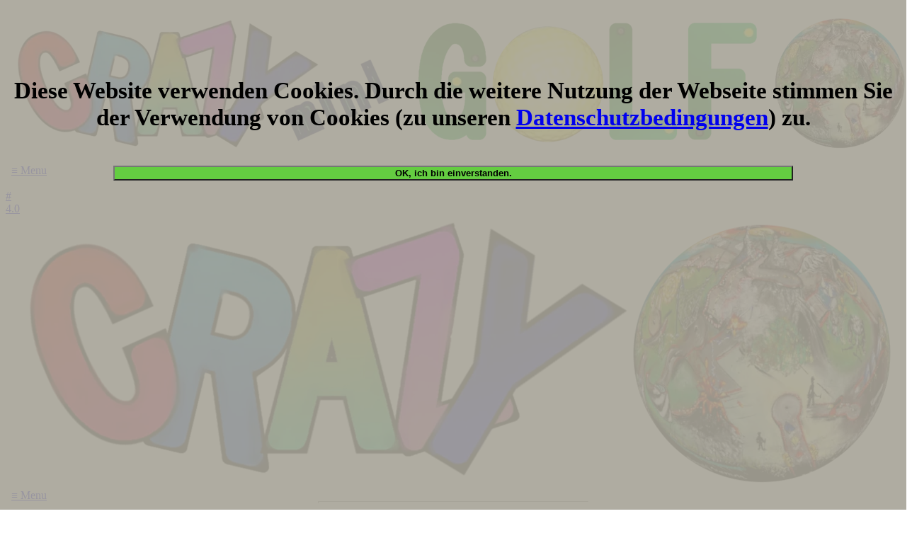

--- FILE ---
content_type: text/html; charset=UTF-8
request_url: https://www.crazy-minigolf.de/Hamburg-Neustadt/miniGOLF-Hammerpark.html
body_size: 7894
content:
<!DOCTYPE html>
<html xmlns="http://www.w3.org/1999/xhtml" lang="de">
<head>
<base href="https://www.CRAZY-miniGOLF.de/" />

<meta name=viewport content="width=device-width, initial-scale=1" />
<meta http-equiv="Content-Type" content="text/html; charset=utf-8" />

<meta name="google-site-verification"
	content="cEoahQrXDWBd0QfiE4sFDIaf3ujhSiSfh_2sfdnAAco" />
<meta name="google-site-verification"
	content="yc2_7w2zgGeyxINsL_X3W0ecnvTKtxDrN2F6hLx4HRc" />
<meta name="p:domain_verify" content="29e7e4337e0c414137b492ca2224c193" />
<meta name="msvalidate.01" content="CD1E4734DD67213C254FA61F41EA20E1" />

<link rel="STYLESHEET" type="text/css" href="/__css/webfonts03.css" media="print" onload="this.media='all'" />
<link rel="STYLESHEET" type="text/css" href="/__css/crazy_minigolf_hamburg_normal.12.css" />
<link rel="STYLESHEET" type="text/css" href="/__css/print.css" media="print" />

<link rel="icon" href="/pub/icon_512.png" type="image/x-icon" />
<link rel="shortcut icon" href="/pub/icon_512.png" />
<link rel="apple-touch-icon" href="/pub/icon_128.png" />
<link rel="apple-touch-icon-precomposed" sizes="180x180" href="/pub/icon_180.png">
<link rel="manifest" href="/manifest.webmanifest" />

<meta name="geo.region" content="DE-HH" />
<meta name="geo.placename" content="Hamburg" />
<meta name="geo.position" content="53.559127;10.059823" />
<meta name="ICBM" content="53.559127, 10.059823" />

<meta http-equiv="Content-Script-Type" content="text/javascript" />
<meta http-equiv="Pragma" content="no-cache" />
<meta http-equiv="expires" content="0" />
<meta name="robots" content="index, follow, max-image-preview:large, max-snippet:-1, max-video-preview:-1" />
<meta name="revisit" content="7 days" />
<meta name="rating" content="General" />

<meta name="date" content="2025-12-21-T23:23:21" />
<meta name="copyright" content="Patrick Schreck" />

<meta name="twitter:site" content="@CRAZYminiGOLF" />
<meta name="twitter:domain" content="CRAZY miniGOLF Hamburg Hamm | @CRAZYminiGOLF | Hammer Park seit 1959" />
<meta name="twitter:title" content="CRAZY miniGOLF Hamburg Hamm, seit 1959" />
<meta name="twitter:description" content="Der Outdoor-Minigolf-Platz in Hamburg Hamm (Hammer Park), ein historisches Unikat!" />
<meta name="twitter:image:url" content="https://www.CRAZY-miniGOLF.de/pub/crazy_minigolf_hamburg_social.png" />
<meta name="twitter:image:width" content="1200" />
<meta name="twitter:image:height" content="630" />
<meta name="twitter:creator" content="@CRAZYminiGOLF" />
<meta name="twitter:card" content="summary" />

<meta property="og:url" content="https://www.crazy-minigolf.de/Hamburg-Neustadt/miniGOLF-Hammerpark.html" />
<meta property="og:type" content="artikel" />
<meta property="og:title" content="CRAZY miniGOLF Hamburg Hamm" />
<meta property="og:site_name" content="CRAZY miniGOLF Hamburg Hamm" />
<meta property="og:description" content="Der Outdoor-Minigolf-Platz in Hamburg Hamm, ein historisches Unikat im Hammer Park!" />
<meta property="og:image" content="https://www.CRAZY-miniGOLF.de/pub/crazy_minigolf_hamburg_social.png" />
<meta property="og:image:width" content="1200" />
<meta property="og:image:height" content="630" />
<meta property="og:image:type" content="image/png" />
<meta property="og:video" content="https://www.CRAZY-miniGOLF.de/pub/crazy_minigolf_hamburg_social.webm" />
<meta property="og:video:width" content="1280" />
<meta property="og:video:height" content="720" />

<link rel="canonical" href="https://www.CRAZY-miniGOLF.de" /><title>CRAZY miniGOLF - Hamburg Hamm (Hammer-Park)</title>
<meta
	name="description"
	content="CRAZY miniGOLF - Die einmalige bunte outdoor miniGOLF-Location in Hamburg Hamm (Hammer-Park) f&uuml;r Gruppen, Kinder und Erwachsene, ein Spa&szlig; f&uuml;r Alle" />
<meta
	name="keywords" lang="de"
	content="MINIGOLF,HAMBURG,CRAZY,HAMMER-PARK,HAMM,CRAZY-MINIGOLF,MINIGOLFPLATZ,MINIGOLF-PLATZ,HAMMERPARK,HAMBURG-HAMM,SCHLESWIG-HOLSTEIN,NIEDERSACHSEN,NRW,HH,SH,FREIZEIT,ERHOLUNG" />

<link rel="canonical" href="https://www.CRAZY-miniGOLF.de"><!-- script src="/script/minigolf_hamburg_scripts_zip.js" type="text/javascript"></script -->
<script src="/script/minigolf_hamburg_scripts2.js" type="text/javascript"></script>

<script type="text/javascript">
	window.onscroll = function() {scrollHeader()};
	window.onload = function() {scrollHeader()};
</script>
<script type="application/ld+json">
{
	"@context":"https://schema.org",
	"@graph":[
		{
			"@type": "WebSite",
			"@id":"https://www.CRAZY-miniGOLF.de/#website",
			"url": "https://www.CRAZY-miniGOLF.de",
			"name": "CRAZY miniGOLF Hamburg - Hammer Park",
			"author": {
				"@type": "Person",
				"name": "CRAZY miniGOLF Hamburg - Inh. P.Schreck",
				"url": "https://www.CRAZY-miniGOLF.de/minigolf-kontakt.html"
			},
			"description": "Alles Rund um das Thema miniGOLF in Hamburg Horn...",
			"inLanguage":"de-DE",
			"publisher": "CRAZY miniGOLF Hamburg - Inh. P.Schreck"
		}
		,
		{
			"@type": "WebPage",
			"@id":"https://www.CRAZY-miniGOLF.de/#webpage",
			"url": "https://www.CRAZY-miniGOLF.de",
			"name": "CRAZY miniGOLF Hamburg - Hammer Park",
			"author": {
				"@type": "Person",
				"name": "CRAZY miniGOLF Hamburg - Inh. P.Schreck",
				"url": "https://www.CRAZY-miniGOLF.de/minigolf-kontakt.html"
			},
			"about":{"@id":"https://www.CRAZY-miniGOLF.de/minigolf-kontakt.html"},
			"isPartOf":{"@id":"https://www.CRAZY-miniGOLF.de/#website"},
			"datePublished":"2023-02-09T12:45:00+01:00",
			"dateModified": "2025-04-29T12:45:00+01:00",
			"inLanguage":"de-DE",
			"publisher": "CRAZY miniGOLF Hamburg - Inh. P.Schreck"
		}
		,
		{
			"@type":["EntertainmentBusiness","Organization"],
			"name" : "CRAZY miniGOLF Hamburg - Hammer Park",
			"url" : "https://www.CRAZY-miniGOLF.de",
			"openingHours":["Tu, We, Th, Fr 14:00-19:00","Sa, Su 12:00-19:00"],
			"priceRange": "4.00€ - 5.00€",
			"image":[
				"https://www.CRAZY-miniGOLF.de/pub/WEB_HEADER.png",
				"https://www.CRAZY-miniGOLF.de/pub/WEB_HEADER_Q.png"
			],
			"sameAs" : [
				"http://www.CRAZY-miniGOLF.de",
				"http://www.crazy-minigolf.com",
				"http://www.minigolf-hammerpark.de",
				"https://www.crazy-minigolf.com",
				"https://www.minigolf-hammerpark.de",
				"https://twitter.com/CRAZYminiGOLF",
				"https://www.facebook.com/CRAZYminiGOLFhamburg",
				"https://de.foursquare.com/v/minigolf-hammer-park/4c30b31da0ced13a7a7f126e", 
				"https://www.instagram.com/crazyminigolf/?hl=de",
				"https://www.youtube.com/channel/UCcRmagMeT928wtwE3-zSsOg",
				"https://www.minigolf-masters.org/minigolf-platz-location-details.html?q=MTAwMDAwMDAyOTM1",
				"https://hammaseite.wordpress.com/sport-freizeit/freizeitspas/minigolf-hammer-park"
			],
			"address": {
				"@type": "PostalAddress",
				"streetAddress": "Caspar-Voght-Stra&szlig;e 35c",
				"addressRegion": "Hamburg",
				"postalCode": "20535",
				"addressCountry": "DE"
			},
			"author": {
				"@type": "Person",
				"name": "CRAZY miniGOLF Hamburg - Inh. P.Schreck",
				"url": "https://www.CRAZY-miniGOLF.de/minigolf-kontakt.html"
			}
		}
	]
}
</script>
<!-- Clarity tracking code for https://www.CRAZY-miniGOLF.de -->
<script type="text/javascript">
    (function(c,l,a,r,i,t,y){
        c[a]=c[a]||function(){(c[a].q=c[a].q||[]).push(arguments)};
        t=l.createElement(r);t.async=1;t.src="https://www.clarity.ms/tag/"+i;
        y=l.getElementsByTagName(r)[0];y.parentNode.insertBefore(t,y);
    })(window, document, "clarity", "script", "lmrfbcyifk");
</script>
</head>

<body id="MGPSTART">

	<div id="contentHeader" role="banner">
		<header>
		<img height="100%" width="auto" alt="CRAZY miniGOLF Hamburg - Hammer Park in Hamburg Hamm"
			title="CRAZY miniGOLF Hammer-Park - Hamburg" src="/pub/WEB_HEADER2.webp"
			id="bannerImage" onclick="document.location.href='https://www.CRAZY-miniGOLF.de'">
		<div id="minigolf-hamburg-menu-NAVI" class="minigolf-hamburg-menu">
			&nbsp; <a href="/Hamburg-Neustadt/miniGOLF-Hammerpark.html#MGPNAVI" class="CrazyMGLink" title="Hamburger-Menü">&equiv; Menu</a> 
		</div>
		&nbsp;
		<div id="minigolf-hamburg-menu-OPEN" class="minigolf-hamburg-menu">
			<a href="/Hamburg-Neustadt/miniGOLF-Hammerpark.html#MGPOPEN" class="CrazyMGLink" title="&Ouml;ffnungszeiten, CRAZY miniGOLF Hamburg">&#x23;</a> 
		</div>
		<div id="minigolf-hamburg-menu" class="minigolf-hamburg-menu">
			<a href="https://www.CRAZY-miniGOLF.de/minigolf-APP.html#MGPINTRO" class="CrazyMGLink" title="Minigolf-APP (Punktekarte/Scorecard)">4.0</a> 
		</div>
		</header>
	</div>
	<div id="contentHeaderSlim" role="banner">
		<img alt="CRAZY miniGOLF Hamburg - Hammer Park in Hamburg Hamm"
			title="CRAZY miniGOLF Hammer-Park - Hamburg" src="/pub/WEB_HEADER_SLIM.webp"
			id="bannerImageSlim" onclick="document.location.href='https://www.CRAZY-miniGOLF.de'">
		<div id="minigolf-hamburg-menu-smal" class="minigolf-hamburg-menu">
			&nbsp; <a href="/Hamburg-Neustadt/miniGOLF-Hammerpark.html#MGPNAVI" class="CrazyMGLink" title="Hamburger-Menü">&equiv; Menu</a> 
		</div>
	</div>

		<div class="contentMGP" style="
		padding-top: 0px;
		margin-top: -9px; 
		width: 100%; 
		height: calc(100vh - 160px); 
		object-fit: fill; 
		position: releativ; 
		z-index: 2; 
		text-align: center;
		background: url('https://www.CRAZY-miniGOLF.de/__images/bg_hh/minigolf_hamburg_crazy_bg.webp');
		background-size: cover;
		" >
		<div text-align="center" align="center" style="backdrop-filter: blur(25px) grayscale(0.95) opacity(0.9);">
			<div class="NEW_Minigolf_Hamburg_Open" title="Crazy-Minigolf-Hamburg; Ab 12.04.2025 wieder geöffnet" style="min-height: 180px; height: 165px;" ID="NEW_Minigolf_Hamburg_Open">
			<hr style="height: 1px; width: 30%;">
			Seit 12.04.2025<br />geöffnet!
			</div>
			<img loading="lazy" id="teaser" height="100%" width="56%" alt="Eine Minigolfbahn die mit einer Kobra-Schlange bemalt wurde und deren Hindernisse kaum durch die Bemahlung zu erkennen sind. Das Minigolfloch liegt direkt im Mund der Schlange." title="Crazy-Minigolf-Hamburg; Minigolfbahn die mit einer Kobra-Schlange bemalt wurde" src="https://www.CRAZY-miniGOLF.de/__images/bg_hh/minigolf_hamburg_crazy_ani2.webp" style="width: auto; height: calc(100vh - 160px);">
		</div>
	</div>
		<div class="contentMGP" id="MGPINTRO">
				<div class="waiting" id="waitingADVContent" >
		</div>
	</div>
		<div class="contentMGP" id="MGPSHORTHIST" >
		<section>
			<header><h3>Nordtour: Den Norden erleben - 16.09.2023</h3></header>
			<div class="contentMGPBody">
				Die <b>NDR Nordtour</b> zu Gast auf dem CrAzY-Minigolf Hamburg Hamm.<br />
				<br />
				Wir hatten das Glück und Vergnügen die NDR Nordtour bei uns am 02.09.
				bei Ihren Filmarbeiten "Den Norden erleben" zu unterstützen, Interviews 
				zu geben und am Ende ist ein wirklich schöne Reportage dabei heraus gekommen.
				<hr>
				Als erstes aber möchten wir uns ganz herzlich bei dem gesamten NDR-Team bedanken!<br />
				Es sind wirklich schöne Aufnahmen geworden, ein toller Zusammenschnitt 
				und eine wirklich nette Berichterstattung. D*A*N*K*E.
				<hr>
				Wir müssen gestehen das wir wirklich aufgeregt waren, als das Dreh-Team dann vor Ort war und mit den Aufnahmen startete...
				Natürlich gab es dann auch so die typischen Pannen und Probleme und im Interview hatten wir auch nicht immer die "perfekten" Antworten...<br />
				Aber seht euch das Video am besten selber an:
				<br />
				<a class="CrazyMGLinkFR" target="_blank" href="https://www.ndr.de/fernsehen/sendungen/nordtour/Crazy-Minigolf-im-Hammer-Park,nordtour18460.html" title="CRAZY miniGOLF Hamburg @ardmediathek">&rArr; Nordtour @NDR-Mediathek &lArr;</a>
				<br />
			</div>
		</section>
	</div>
			<div class="contentMGP" id="MGPAPPSTATUS" name="MGPAPPSTATUS">
			<section>
			<header><h2>MGP Masters - Status</h2></header>
			<div id="MGPStatusContainer" class="contentMGPBody">
				<div class="waiting" id="waitingStatusMGP"><img loading="lazy" src="/__images/crazy_wait.webp" alt="MGP-Daten werden geladen..." title="MGP-Masters-Daten werden geladen..."></div>
				<noscript>Der aktuelle MGP-Status kann nur durch JavaScript geladen werden. Unter <a class="CrazyMGLink" href="https://www.minigolf-masters.org/location-details.html?q=MTAwMDAwMDAyOTM1" target="_blank" title="MGP-Masters für CRAZY miniGOLF">MGP-Masters</a> findest du einen Teil des Status.
				Hier findest Du Informationen zu: Bahnenrekord, Bahnrekord, Spielzeit, Spielart, Spielempfehlung, Punkte, Durchschnittswerte, Bilder, Statistiken, uvm.
				</noscript>
			</div>
			</section>
		</div>
			<div class="contentMGP" id="MGPSHORTHIST" >
		<section>
			<header><h3>Miniaturgolf &nbsp;&nbsp;1959 - 2025</h3></header>
			<div class="contentMGPBody">
				<img loading="lazy" decoding="async" class="leftIamge" src="/__images/content_small/geschichte_S.webp" alt="Eine alte Spielkarte von 1959 - Minigolf Hamburg Hamm" title="Alte Spielkarte von 1959 - Minigolf Hamburg Hamm">
				Die Mini(atur)golf-Bahnen im Hammer Park geh&ouml;ren zu den ersten drei
				Minigolfpl&auml;tzen die in Norddeutschland gebaut wurden! 
				<hr>
				
				<br />
				<img loading="lazy" decoding="async" class="leftIamge" width="110" height="165" style="float: right;" src="/__images/crazy_minigolf_65_jahre_small.webp" alt="Zu Ostern 2024 wurde der Minigolfplatz Hamburg Hamm 65 Jahre!" title="65 Jahre - Minigolf Hamburg Hamm">
				Aktuell ist es die &auml;lteste existierende <i>Miniaturgolf-Anlage</i>
				(Abteilung 2) in Deutschland. Auch wenn sich die Fachleute &uuml;ber die
				Zuordnung der ehemaligen Model-Minaturgolf Bahn nicht 100% einig sind. 
				<hr>				
				Eines steht jedoch fest, dieser Minigolfplatz hat eine sehr lange Traditionen 
				und war sowie ist ein wichtiger Ausgangspunkt, der Trends gesetzt hat!
				<hr>
				Das 2019 neue Farb- und Design- Konzept ist in einer Kooperation
				zwischen dem Hamburger K&uuml;nstler Johannes H&ouml;nig und dem CRAZY
				miniGOLF entstanden, es soll den Minigolf-Platz seine Vorbildfunktion und Zukunft
				wieder sichern.
				<hr>
				<br />
				<br />
				<a class="CrazyMGLinkFR"  href="https://www.CRAZY-miniGOLF.de/miniGOLF-hamburg-geschichte.html#MGPINTRO" title="Minigolf Hamburg; Historie/Geschichte">&rArr; Hammer-Geschichte &lArr;</a>
				<br />
			</div>
		</section>
	</div>
		<div class="contentMGP" id="MGPOPEN" name="MGPOPEN">
		<section>
		<header><h2>miniGOLF &Ouml;ffnungszeiten</h2></header>
		<div id="openContainer" class="contentMGPBody">
			<div class="waiting" id="waitingOpen"><img loading="lazy" src="/__images/crazy_wait.webp" alt="Daten werden geladen..." title="Öffnungszeiten werden geladen..."></div>
			<br />
			Unsere &Ouml;ffnungszeiten werden regelm&auml;&szlig;ig von uns aktualisiert, damit unsere Kunden jeder Zeit den Status kennen.
			<div id="NOScriptOpen"><br />Die <b>&Ouml;ffnungszeiten</b> k&ouml;nnen nur durch JavaScript geladen werden.<br /> Unter google (maps) findest du unsere <b>unverbindlichen</b> &Ouml;ffnungszeiten<br /> <br /> </div>
			<script type="text/javascript">
				try {
					document.getElementById('NOScriptOpen').style.display = 'none';
				} catch (e) {
				}
			</script>
		</div>
		<noscript>Die &Ouml;ffnungszeiten k&ouml;nnen nur durch JavaScript geladen werden. Unter google (maps) findest du <b>unverbindliche</b> &Ouml;ffnungszeiten</noscript>
		</section>
	</div>
			<div class="contentMGP"  id="MGPSHORTHIST" >
		<h3>miniGOLF Pistenplan - 2025</h3>
		<div class="contentMGPBody">
			<img loading="lazy" decoding="async" class="leftIamge" src="/__images/content_small/pistenplan_S.webp" srcset="/__images/content_small/pistenplan_S.webp 300w,/__images/content_small/pistenplan_L.webp 800w" alt="Minigolf-Pistenplan-Bild zeigt eine &Uuml;bersicht aller Bahnen" title="Minigolf-Pistenplan-Bild">
			Der Pistenplan zu den einzelnen Minigolf-Bahnen im Hammer Park geh&ouml;rt zum Grundwerkzeug eines jeden ambitionierten Minigolfer! 
			<hr>
			Auf unseren Pistenplan findest Du alle Details zu jeder unserer 18 Minigolfbahnen; Inklusive wertvolle Tipps zum Spielen. 
			Mit den Spielempfehlungen für Freizeitspieler, kannst du dich schnell weiter entwickeln.
			<hr>
			Neben einer Spielempfehlung findest du noch weitere wichtige Informationen wie Ball-Empfehlung, Schlagst&auml;rke, Bahnrekord und vieles mehr.
			<hr>
			Unser Pistenplan ist nicht nur f&uuml;r Club- und Profi- Minigolfer:innen gedacht, sondern soll ein Mehrwert f&uuml;r Freizeitspieler sein. 
			<br />
			<br />
			<a class="CrazyMGLinkFR"  href="https://www.CRAZY-miniGOLF.de/minigolf-bahnen.html#MGPINTRO" title="MGP Bahnen-Details (Pistenplan)" >&rArr; Pistenplan &lArr;</a>
			<br />
		</div>
	</div>
		<div class="contentMGP" >
		<h3 itemprop="name headline" >miniGOLF-Maps</h3>
		<div class="contentMGPBody" align="center">
			<iframe  class="iframeMGP" width="92%" height="350" frameborder="0" scrolling="no" marginheight="0" marginwidth="0"  title="miniGOLF on maps" id="mapsMGP" src="/pub/WEB_HEADER_SLIM.webp"
				allowfullscreen></iframe>
			<br/>
			<small><a href="https://www.openstreetmap.org/#map=17/53.55888/10.05799" title="Crazy Minigolf Hamburg on OpenStreetMap" target="_blank">Direkt auf OpenStreetMap</a></small>
			&nbsp;&nbsp;&nbsp;<a title="start reload..." href="javascript: reloadJS();">&#x21bb; Reset</a>
			<br/>
			<br/>
				Direkt an der Nord-Ost Einfahrt zum Hammer-Park (Caspar-Voght-Straße 35c, 20535 Hamburg) ist der Crazy-Minigolf zu finden. 
				Der Hammer Park ist ein unter Denkmalschutz stehender &ouml;ffentlicher Park in Hamburg Hamm, entstanden zwischen 1914 bis 1920 und
				verf&uuml;gt &uuml;ber ein stolzen Bestand an alten B&auml;umen.
				Das Teilst&uuml;ck der Caspar-Voght-Stra&szlig;e, dass in den Park f&uuml;hrt, ist die Caspar-Voght-Straße 35c (direkt unterhalb des Fahrenkamp).
			<br />
			<br />
			<a class="CrazyMGLinkFR"  href="https://www.CRAZY-miniGOLF.de/minigolf-anfahrt.html#MGPINTRO" title="Anfahrt Minigolf Hamburg" >&rArr; Wegbeschreibung &lArr;</a>
			<br />
		</div>
	</div>
			<div class="contentMGP"  id="MGP_VIDEO" >
		<h3>miniGOLF - Clip</h3>
		<div class="contentMGPBody" align="center">
			<video loading="lazy" controls="" muted="" playsinline="" autoplay="" loop="" preload="none" poster="/pub/crazy_minigolf_hamburg_social.webp" class="minigolf_media_video" itemtype="https://schema.org/VideoObject"> 
				<source loading="lazy" src="/__video/Short_Clip_Minigolf_Hamburg_Hamm.webm" type="video/webm">
				<meta itemprop="name" content="Video-Clip - CRAZY miniGOLF Hamburg Hamm">
				<meta itemprop="description" content="Auf diesem Video-Clip ist zu sehen, wie auf vier Bunt bemallt Minigolfbahnen, ein Minigolfspiele den Ball in das Loch spielt.">
				<meta itemprop="duration" content="PT0M33S">
				<meta itemprop="thumbnail" content="/pub/crazy_minigolf_hamburg_social.png">
				<meta itemprop="thumbnailUrl" content="/pub/crazy_minigolf_hamburg_social.png">
			</video>
			<br />
			<br />
			Nutze unsere Videos, Filme und Clips zum Minigolfplatz Hamburg Hamm. In vielen kleinen Clips zeigen wir einige Impressionen sowie zu den verschiedenen Bahnen wie sie gespielt werden k&ouml;nnen.
			<br />
			<br />
			<a class="CrazyMGLinkFR" href="https://www.CRAZY-miniGOLF.de/minigolf-filme-hamburg.html#MGPINTRO" title="YouTube-Minigolf-Videoclips" >&rArr; YouTube-Minigolf-Videoclips &lArr;</a>
			<br />
		</div>
	</div>
			<div class="contentMGP" id="MGPNAVI" role="navigation">
		<nav>
			<h4 id="SiteImpress" name="SiteImpress">Men&uuml; / Seiten-&Uuml;bersicht</h4>
			<div class="contentMGPBody" >
				<ul>
					<li class="MGPLI"><a href="https://www.CRAZY-miniGOLF.de/minigolf-faq-mg.html#MGPINTRO" title="FAQ">&rArr; FAQ Minigolf &lArr;</a></li>
					<li class="MGPLI"><a href="https://www.CRAZY-miniGOLF.de/minigolf-regel.html#MGPINTRO" title="Minigolf-Regeln" rel="nofollow">&rArr; Minigolf-Regeln &lArr;</a></li>
					<li class="MGPLI"><a href="https://www.CRAZY-miniGOLF.de/minigolf-sponsoring.html#MGPINTRO" title="Sponsoring">&rArr; Sponsoring &lArr;</a></li>
					<li class="MGPLI"><a href="https://www.CRAZY-miniGOLF.de/minigolf-bahnen.html#MGPINTRO" title="Bahnen-Details">&rArr; Bahnen-Details &lArr;</a></li>
					<li class="MGPLI"><a href="https://www.CRAZY-miniGOLF.de/miniGOLF-schulen-hamburg.html#MGPINTRO" title="Minigolf f. Schulen in und um Hamburg">&rArr; Minigolf f&uuml;r Schulen &lArr;</a></li>
					<li class="MGPLI"><a href="https://www.CRAZY-miniGOLF.de/minigolf-APP.html#MGPINTRO" title="Minigolf APP 2019">&rArr; Minigolf 4.0 &lArr;</a></li>
					<li class="MGPLI"><a href="https://www.CRAZY-miniGOLF.de/minigolf-anfahrt.html#MGPINTRO" title="Anfahrt Hammer-Park">&rArr; Anfahrt zum Minigolfplatz &lArr;</a></li>
					<li class="MGPLI"><a href="https://www.CRAZY-miniGOLF.de/minigolf-bilder.html#MGPINTRO" title="Minigolf Bilder">&rArr; Bilder & Eindr&uuml;cke &lArr;</a></li>
					<li class="MGPLI"><a href="https://www.CRAZY-miniGOLF.de/minigolf-filme-hamburg.html#MGPINTRO" title="Minigolf Filme/Videos">&rArr; Videos (YouTube) &lArr;</a></li>
					<li class="MGPLI"><a href="https://www.CRAZY-miniGOLF.de/minigolf-geschichte-hamburg.html#MGPINTRO" title="Minigolf Historie/Geschichte">&rArr; Minigolf-Historie &lArr;</a></li>
					<li class="MGPLI"><a href="#MGPAPPSTATUS"							title="Minigolfplatz-Masters-Status">&rArr; MGP-Status &lArr;</a></li>
					<li class="MGPLI"><a href="#MGPOPEN" 								title="Minigolf &Ouml;ffnungszeiten">&rArr; &Ouml;ffnungszeiten &lArr;</a></li>
					<li class="MGPLI"><a href="https://www.CRAZY-miniGOLF.de/minigolf-nachhaltigkeit.html#MGPINTRO" title="Nachhaltigkeit">&rArr; Nachhaltigkeit &lArr;</a></li>
					<li class="MGPLI"><a href="https://www.CRAZY-miniGOLF.de/minigolf-eintrittspreise-hamburg.html#MGPINTRO" title="Minigolf-Preise, Eis-Preise, Kaffee-Preise, Snacks">&rArr; Minigolf-Preise &lArr;</a></li>
					<li class="MGPLI"><a href="https://www.CRAZY-miniGOLF.de/impressum.html#MGPINTRO" title="Impressum" rel="nofollow">&rArr; Impressum &lArr;</a></li>
					<li class="MGPLI"><a href="https://www.CRAZY-miniGOLF.de/minigolf-kontakt.html#MGPINTRO" title="Kontakt Minigolfplatz Hammer-Park" rel="nofollow">&rArr; Kontakt &lArr;</a></li>
				</ul>
			</div>				
			<h5>(Mit-)Teilen / Share:</h5>
			<div class="contentMGPBody" >
				<ul>
					<li class="MGPLI"><a class="fb-xfbml-parse-ignore" target="sozial" href="https://www.facebook.com/sharer/sharer.php?u=https://www.crazy-minigolf.de/Hamburg-Neustadt/miniGOLF-Hammerpark.html" title="Share on Facebook by minigolfplatz">Facebook</a> </li>
					
					<li class="MGPLI"><a class="fb-xfbml-parse-ignore" target="sozial" href="https://twitter.com/intent/tweet?url=https://www.crazy-minigolf.de/Hamburg-Neustadt/miniGOLF-Hammerpark.html" title="Share on Twitter by minigolfplatz">Twitter</a> </li>
					
					<li class="MGPLI"><a class="fb-xfbml-parse-ignore" target="sozial" href="https://www.linkedin.com/shareArticle?mini=true&url=https://www.crazy-minigolf.de/Hamburg-Neustadt/miniGOLF-Hammerpark.html" title="Share on LinkedIn by minigolfplatz">LinkedIn </a> </li>
					
					<li class="MGPLI"><a class="fb-xfbml-parse-ignore" target="sozial" href="https://www.xing.com/spi/shares/new?url=https://www.crazy-minigolf.de/Hamburg-Neustadt/miniGOLF-Hammerpark.html" title="Share on XING by minigolfplatz">XING</a> </li>
				</ul>
			</div>
		</nav>
	</div>

	<br />
	<div id="WebSiteLoad" style="visibility: hidden;">2025-12-23 13:23:42</div>
	<br />
		<div id="contentFooter">
		<footer>
			<div id="minigolfHamburgMasters" >
				<a class="SozialLink" title="MGP-Masters-Status"  href="/Hamburg-Neustadt/miniGOLF-Hammerpark.html#MGPAPPSTATUS" ><img src="/__images/social/mgp_masters_2025.webp" class="SocialIconBig" alt="MGP-Masters-Status Hamburg Hamm" title="MGP-Masters-Status Hamburg Hamm"></a>
				<a class="SozialLink" title="&Ouml;ffnungszeiten" href="/Hamburg-Neustadt/miniGOLF-Hammerpark.html#MGPOPEN" ><img src="/__images/social/minigolf_open.png" class="SocialIconBig" alt="Minigolf &Ouml;ffnungszeiten" title="Minigolf &Ouml;ffnungszeiten"></a> 
			</div>
			<div id="minigolfHamburgSozial"> 
				<a class="SozialLink" title="Crazy Minigolf Hamburg on pinterest"	target="sozial" href="https://www.pinterest.de/CRAZYminiGOLFhamburg" ><img loading="lazy" src="/__images/social/pinterest.png" class="SocialIcon" alt="Crazy Minigolf Hamburg on pinterest" title="Crazy Minigolf Hamburg on pinterest"></a>
				<a class="SozialLink" title="Crazy Minigolf Hamburg on instagram"	target="sozial" href="https://www.instagram.com/crazyminigolf" ><img loading="lazy" src="/__images/social/instagram.png" class="SocialIcon" alt="Crazy Minigolf Hamburg on instagram" title="Crazy Minigolf Hamburg on instagram"></a>
				<a class="SozialLink" title="Crazy Minigolf Hamburg on twitter"		target="sozial" href="https://twitter.com/CRAZYminiGOLF" ><img loading="lazy" src="/__images/social/twitter.png" class="SocialIcon" alt="Crazy Minigolf Hamburg on twitter" title="Crazy Minigolf Hamburg on twitter"></a>
				<a class="SozialLink" title="Crazy Minigolf Hamburg on facebook"	target="sozial" href="https://www.facebook.com/CRAZYminiGOLFhamburg" ><img loading="lazy" src="/__images/social/facebook.png" class="SocialIcon" alt="Crazy Minigolf Hamburg on facebook" title="Crazy Minigolf Hamburg on facebook"></a> 
				<a class="SozialLink" title="Crazy Minigolf Hamburg on youtube"		target="sozial" href="https://www.youtube.com/channel/UCcRmagMeT928wtwE3-zSsOg" ><img src="/__images/social/youtube.png" class="SocialIcon" alt="Crazy Minigolf Hamburg on youtube" title="Crazy Minigolf Hamburg on youtube"></a> 
				<a class="SozialLink" title="Crazy Minigolf Hamburg on tumblr"		target="sozial" href="https://www.tumblr.com/crazyminigolf" ><img loading="lazy" src="/__images/social/tumblr.png" class="SocialIcon" alt="Crazy Minigolf Hamburg on tumblr" title="Crazy Minigolf Hamburg on tumblr"></a>
				<a class="SozialLink" title="Crazy Minigolf Hamburg on tiktok"		target="sozial" href="https://www.tiktok.com/@crazyminigolf" ><img loading="lazy" src="/__images/social/tiktok.png" class="SocialIcon" alt="Crazy Minigolf Hamburg on tiktok" title="Crazy Minigolf Hamburg on tiktok"></a>
			</div>
		</footer>
	</div>

	<script type="text/javascript">
		// teaser
		setTimeout("document.getElementById('teaser').src='https://www.CRAZY-miniGOLF.de/__images/bg_hh/minigolf_hamburg_crazy.webp';",4500);
				setTimeout("load01()",0100);
				setTimeout("load04()",0050);
		setTimeout("load02()",0150);
		//
		</script>
		<script src="/script/dsgvo.js" type="text/javascript"></script>
		
	
	<!--googleoff: index-->
	<div 
	  id="dsgvo-cookie-popup" 
	  style="
		visibility: visible;
		display: block;
		position: absolute;
		width: 100%;
		height: 100%;
		min-height: 100%;
		z-index: 1;
		left: 0px;
		top: 0px;
		background-color: rgba(168, 164, 152, 0.91);
		font-size: 25pt;
		text-align: center;
		"
	>
		<p style="font-weight: bolder;">
			<br />
			<br />
			Diese Website verwenden Cookies. Durch die weitere Nutzung der
			Webseite stimmen Sie der Verwendung von Cookies (zu unseren 
			<a target="_blank" href="https://dsgvo.crazy-minigolf.de/dsgvo.php" title="Datenschutzbedingungen">Datenschutzbedingungen</a>) zu.
			<br />
		</p>
		<button onclick='cookieDSGVOReady()' class="dsgvo-cookie-button" style="width: 75%; font-weight: bold; background-color: rgba(60, 223, 14, 0.65);">OK, ich bin einverstanden.</button>
	</div>
	<script type="text/javascript">
		function disableScroll() {
			scrollTop = window.pageYOffset || document.documentElement.scrollTop;
			scrollLeft = window.pageXOffset || document.documentElement.scrollLeft,
			window.onscroll = function() {
				window.scrollTo(scrollLeft, scrollTop);
			};
		}
		disableScroll();
	</script>
	<!--googleon: index-->

</body>
</html>


--- FILE ---
content_type: text/javascript; charset=UTF-8
request_url: https://www.crazy-minigolf.de/script/minigolf_hamburg_scripts2.js
body_size: 13867
content:
//
//
//
document.querySelectorAll('a[href^="#"]').forEach(anchor => {
    anchor.addEventListener('click', function (e) {
        e.preventDefault();
        document.querySelector(this.getAttribute('href')).scrollIntoView({
            behavior: 'smooth'
        });
    });
});
//
//
//
function smoothHeader(activateSlim, alphaStatus) {
	if (activateSlim) {
		//console.log("SLIM:"+alphaStatus);
		document.getElementById("contentHeader").style.visibility = "hidden";
		document.getElementById("contentHeader").style.display = "none";
		document.getElementById("contentHeader").style.opacity = "0.0";
		//
		document.getElementById('bannerImageSlim').style.paddingLeft = "0px";
		document.getElementById("contentHeaderSlim").style.visibility = "visible";
		document.getElementById("contentHeaderSlim").style.display = "inline-block";
		if (alphaStatus < 1.0) {
			alphaStatus += 0.05;
			document.getElementById('contentHeaderSlim').style.opacity = "" + alphaStatus;
			document.getElementById('bannerImageSlim').style.opacity = "" + alphaStatus;
			window.setTimeout("window.smoothHeader(true, " + alphaStatus + ");", 80);
		}
	} else {
		//console.log("FULL:"+alphaStatus);
		if (alphaStatus < 0.7) {
			document.getElementById('contentHeaderSlim').style.opacity = "" + (1 - alphaStatus * 2);
			document.getElementById('bannerImageSlim').style.paddingLeft = "" + Math.round((window.innerWidth / 3) * alphaStatus) + "px";
		} else {
			document.getElementById("contentHeaderSlim").style.visibility = "hidden";
			document.getElementById("contentHeaderSlim").style.display = "none";
		}
		//document.getElementById("contentHeaderSlim").style.opacity = "0.0";
		//
		document.getElementById("contentHeader").style.visibility = "visible";
		document.getElementById("contentHeader").style.display = "inline-block";
		if (alphaStatus < 1.0) {
			alphaStatus += 0.05;
			if(alphaStatus > 0.30) {
				heightStatus = Math.round(110 * alphaStatus);
				document.getElementById('contentHeader').style.height  = "" + heightStatus + "px";
			}
			document.getElementById('contentHeader').style.opacity = "" + alphaStatus;
			document.getElementById('bannerImage').style.opacity = "" + alphaStatus;
			window.setTimeout("window.smoothHeader(false, " + alphaStatus + ");", 65);
		}
	}
}
//
//
//
var ready4Change = false;
var isActiveBig = true;
var isActiveSlime = false;
var lastChange = new Date().getTime();
var lastScrollY = 0;

function scrollHeader() {
	if((lastChange+500) < new Date().getTime()) {
		if (document.body.scrollTop > 65 || document.documentElement.scrollTop > 65) {
			if(isActiveBig || !isActiveSlime) {
				smoothHeader(true, 0.3); 
				lastChange = new Date().getTime();
				isActiveBig = false;
				isActiveSlime = true;
			}
		} else {
			if(isActiveSlime || !isActiveBig) {
				smoothHeader(false, 0.3);
				lastChange = new Date().getTime();
				isActiveBig = true;
				isActiveSlime = false;
			}
		}
	}
	
	/*
	if(scrollY != lastScrollY) {
		scrollY = Math.max(document.body.scrollTop,document.documentElement.scrollTop);
		if (scrollY > lastScrollY) {
			// scroll DOWN
			//document.getElementById('teaser').style.transform = "scaleX(1." +Math.round(scrollY/10,0)+ ")";
			//document.getElementById('teaser').style.height = "calc(100vh - "+document.body.scrollTop+"px)";
			//document.getElementById('teaser').style.marginTop = ""+(scrollY+110)+"px";
			alphaStatus = 1.0 - (scrollY/800);
			document.getElementById('teaser').style.opacity = "" + alphaStatus;
		}
		if (scrollY < lastScrollY) {
			// scroll UP
			//document.getElementById('teaser').style.transform = "scaleX(1." +Math.round(scrollY/10,0)+ ")";
			//document.getElementById('teaser').style.height = "calc(100vh - "+document.body.scrollTop+"px)";
			//document.getElementById('teaser').style.marginTop = ""+(scrollY+110)+"px";
			alphaStatus = 1.0 - (scrollY/800);
			document.getElementById('teaser').style.opacity = "" + alphaStatus;
		}
	}
	// console.log("lastScrollY:"+lastScrollY);
	lastScrollY = Math.max(document.body.scrollTop,document.documentElement.scrollTop);
	*/
}
//
//
//
var startTime = 0;
var endTime = 0;
var startTimeInSec = new Date().getTime();

Number.prototype.pad = function(size) {
	var s = String(this);
	while (s.length < (size || 2)) {s = "0" + s;}
	return s;
}

function setOpenTime() {
	var nowTime = new Date().getTime();
	var loadOBJ = document.getElementById('WebSiteLoad').innerHTML;
	var lastWebSiteLoad = Date.parse(loadOBJ);
	if(nowTime > (lastWebSiteLoad + (1000*500)) ) {
		window.document.location.reload(true);
		// document.location.href=document.location.href;
	}
	if( (nowTime-startTimeInSec) > 1000) {
		startTime = startTime - Math.round((nowTime-startTimeInSec)/1000);
		startTimeInSec = nowTime;
		endTime--;
		var obj0 = document.getElementById('openTimeCounter');
		if(startTime <= 0) {
			//if(obj2 != null) obj2.style = 'visibility: hidden; display: none;';
			var obj1 = document.getElementById('openText');
			var obj2 = document.getElementById('openTime');
			if(endTime > 0) {
				var ts1 = Date.now();
				var ts2 = Date.parse("2025-12-23 ");
				if( ts1 < ts2 ) {
					if(startTime % 3 == 0) {
						if(obj0 != null) obj0.style = 'background-color: rgba(50, 153, 255, 0.65);';
					} else {
						//if(obj0 != null) obj0.style = 'background-color: rgba(255, 153, 51, 0.65);';
						if(startTime % 2 == 0) {
							if(obj0 != null) obj0.style = 'background-color: rgba(50, 200, 50, 0.65);';
						} else {
							if(obj0 != null) obj0.style = 'background-color: rgba(255, 153, 50, 0.65);';
						}
					}
					if(obj1 != null) obj1.innerHTML = 'OPEN<br>now';
				} else {
					if(obj1 != null) obj1.innerHTML = 'CLOSE IN';
					//
					var counterH = Math.floor(endTime / 3600);
					var counterM = Math.floor((endTime-(counterH*3600)) / 60);
					var counterS = endTime - (counterH*3600) - (counterM*60);
					if(obj2 != null) obj2.innerHTML = ''+counterH.pad(2)+':'+counterM.pad(2)+':'+counterS.pad(2)+'';
				}
			} else {
				if(obj1 != null) {
					obj1.innerHTML = 'CLOSED';
				}
				if(obj2 != null) {
					obj2.innerHTML = '';
					obj2.style = 'visibility: visable';
				}
			}
		} else {
			if(startTime % 3 == 0) {
				if(obj0 != null) obj0.style = 'background-color: rgba(50, 153, 255, 0.65);';
			} else {
				//if(obj0 != null) obj0.style = 'background-color: rgba(255, 153, 51, 0.65);';
				if(startTime % 2 == 0) {
					if(obj0 != null) obj0.style = 'background-color: rgba(50, 200, 50, 0.65);';
				} else {
					if(obj0 != null) obj0.style = 'background-color: rgba(255, 153, 50, 0.65);';
				}
			}
			var obj1 = document.getElementById('openText');
			if(obj1 != null) obj1.innerHTML = 'OPEN IN';
			//
			var obj2 = document.getElementById('openTime');
			var counterH = Math.floor(startTime / 3600);
			var counterM = Math.floor((startTime-(counterH*3600)) / 60);
			var counterS = startTime - (counterH*3600) - (counterM*60);
			//alert(''+counterH+':'+counterM+':'+counterS+'');
			if(obj2 != null) {
				if(counterH <= 72) {
					obj2.innerHTML = ''+counterH.pad(2)+':'+counterM.pad(2)+':'+counterS.pad(2)+'';
				} else {
					obj2.innerHTML = ''+Math.round(counterH/24).pad(2)+' Tage';
				}
			}
		}
	}
}
//
//
//
var client01 = null;				
var client02 = null;
var client03 = null;
var client04 = null;
//
function load01() {
	client01 = new XMLHttpRequest();
	url = "https://www.crazy-minigolf.de";
	tmpURLPART = "/__content_/_mgp_light.inc.php";
	client01.open('GET', url + tmpURLPART );
	client01.onreadystatechange = function() {
		try {
			document.getElementById('waitingStatusMGP').style.display = 'none';
		} catch (e) {
		}
		document.getElementById('MGPStatusContainer').innerHTML = "" + client01.responseText;
	}
	client01.send();
}
//
function load02() {
	var client02 = new XMLHttpRequest();
	url = "https://www.crazy-minigolf.de";
	tmpURLPART = "/__content_/_open_light.inc.php";
	client02.open('GET', url + tmpURLPART);
	client02.onreadystatechange = function() {
		try {
			document.getElementById('waitingOpen').style.display = 'none';
		} catch (e) {
		}
		document.getElementById('openContainer').innerHTML = "" + client02.responseText;
		load03();
	}
	client02.send();
}
//
//
function load03() {
	url = "https://www.crazy-minigolf.de";
	tmpURLPART = "/__content_/_open_lightJS.inc.php";
	client03 = new XMLHttpRequest();
	client03.open('GET',  url + tmpURLPART);
	client03.onreadystatechange = function() {
		//
		var jsonObj = null;
		try {
			jsonObj = JSON.parse(client03.responseText);
		} catch (e) {
		}
		if(jsonObj != null) {
			var fileTime = jsonObj.ft;
			var days2Open = jsonObj.days2Open;
			var sec2Open = jsonObj.sec2Open;
			var sec2Close = jsonObj.sec2Close;
			//
			if(days2Open > 0) { 
				startTime = (days2Open * 24 * 3600);
				setInterval("setOpenTime()", 3600);
			}
			if(days2Open < 0) { 
				startTime = (days2Open * 24 * 3600);
				setInterval("setOpenTime()", 30000);
			}
			if( (sec2Open > 0) || (sec2Close > 0) ) {
				startTime = sec2Open;
				endTime = sec2Close;
				startTimeInSec = new Date().getTime();
				if(sec2Open > 0) startTime =  sec2Open - Math.round((startTimeInSec - fileTime) / 1000);
				setInterval("setOpenTime()", 1000);
			}
		}
	}
	client03.send();
}
//
//
function load04() {
	url = "https://www.crazy-minigolf.de";
	tmpURLPART = "/__content_/_open_lightJS.inc.php";
	client04 = new XMLHttpRequest();
	client04.open('GET',  url + tmpURLPART);
	client04.onreadystatechange = function() {
		//
		var jsonObj = null;
		try {
			jsonObj = JSON.parse(client04.responseText);
		} catch (e) {
		}
		if(jsonObj != null) {
			var todayOpen = jsonObj.todayOpen;
			// alert(todayOpen.isClosed);
			//
			var obj1 = document.getElementById('NEW_Minigolf_Hamburg_Open');
			if(todayOpen != "" && todayOpen.isClosed != 1 ) {
				if(obj1 != null) obj1.innerHTML = 'Heute <hr style="height: 1px; width: 30%;">geöffnet';
			} else {
				if(obj1 != null) obj1.innerHTML = 'Heute <hr style="height: 1px; width: 30%;">geschlossen';				
			}
		}
	}
	client04.send();
}
//
//
function changeToMapsMGP() {
	document.getElementById('mapsMGP').src = "https://www.openstreetmap.org/export/embed.html?bbox=10.052973031997682%2C53.55681735663261%2C10.06301522254944%2C53.56094698905989&amp;layer=mapnik";
}
//
var firstTimeScroll = true;
function downloadJSAtOnload() {
	if(firstTimeScroll == false) {
		firstTimeScroll = true;
		setTimeout("changeToMapsMGP()",1200);
	}
}
//
function reloadJS() {
	firstTimeScroll = false;
	downloadJSAtOnload();
}
//
if (window.addEventListener) {
	window.addEventListener("scroll", downloadJSAtOnload, false);
	firstTimeScroll = false;
} else if (window.attachEvent) {
	window.attachEvent("scroll", downloadJSAtOnload);
	firstTimeScroll = false;
}
//
//
//
var indexIMG = 0;

function loadImage(index) {
	var nextIMGArray = [];
	nextIMGArray[0]  = "CMG_01";
	nextIMGArray[1]  = "CMG_02";
	nextIMGArray[2]  = "CMG_03";
	nextIMGArray[3]  = "CMG_04";
	nextIMGArray[4]  = "CMG_05";
	nextIMGArray[5]  = "CMG_06";
	nextIMGArray[6]  = "CMG_07";
	nextIMGArray[7]  = "CMG_08";
	nextIMGArray[8]  = "CMG_09";
	nextIMGArray[9]  = "CMG_10";
	nextIMGArray[10] = "CMG_11";
	nextIMGArray[11] = "CMG_12";
	nextIMGArray[12] = "CMG_13";
	nextIMGArray[13] = "CMG_14";		
	nextIMGArray[14] = "CMG_15";
	nextIMGArray[15] = "CMG_16";
	nextIMGArray[16] = "CMG_17";
	nextIMGArray[17] = "CMG_18";
	nextIMGArray[18] = "CMG_19";
	nextIMGArray[19] = "CMG_20";
	nextIMGArray[20] = "CMG_21";
	//
	if( index >= nextIMGArray.length ) index = 0;
	if( index < 0 ) index = nextIMGArray.length  - 1;
	window.indexIMG = index;
	var imageFile = nextIMGArray[index]+'.webp';
	//
	var obj2 = document.getElementById('ADVImageMGP');
	obj2.src = 'https://www.crazy-minigolf.de/__images/galerie/'+imageFile+'';
	obj2.style.visibility = 'visible';
	obj2.style.zIndex  = "1";
	// document.location.href = '#MGPINTRO';
	return false;
}
//
function nextImage() {
	loadImage(window.indexIMG+1);
}
//
function prevImage() {
	loadImage(window.indexIMG-1);
}
//
//
//
var indexIMG = 0;

function loadVideo(index) {
	var nextIMGArray = [];
	nextIMGArray[0] = "BBNn7FGWtSA"; //    Terrasse
	nextIMGArray[1] = "5_P-ldoxq7I"; //    Short APP
	
	nextIMGArray[2] = "7YzTdIVcvlk";  //  1
	nextIMGArray[3] = "hTFrZekMqn8";  //  2
	nextIMGArray[4] = "dvvQb2IdKIE";  //  3
	nextIMGArray[5] = "m4xD4xa_ic4";  //  4
	nextIMGArray[6] = "v7EzwUYArC0";  //  5
	nextIMGArray[7] = "d4-X78q7vvg";  //  6
	nextIMGArray[8] = "bq23QDfo6w0";  //  7
	nextIMGArray[9] = "k5mCezv_kio";  //  8
	nextIMGArray[10] = "6QAhmf9Z_8M";  //  9
	nextIMGArray[11] = "fiBMfUvkQo0";  // 10 		
	nextIMGArray[12] = "mGOvMkvD0Bs"; // 11
	nextIMGArray[13] = "nPIyrnVNFkE"; // 12
	nextIMGArray[14] = "yyrjNaunko0"; // 13
	nextIMGArray[15] = "ov9RzUQpnlU"; // 14
	nextIMGArray[16] = "mKopqkCbPd8"; // 15		
	nextIMGArray[17] = "LOrOOsqaZqM"; // 16
	nextIMGArray[18] = "uIDO5CarBZw"; // 17
	nextIMGArray[19] = "J2ZR4fqI66I"; // 18
	//
	nextIMGArray[20] = "LXj7IE1aEbI"; //  1 Extreme 
	nextIMGArray[21] = "mKopqkCbPd8"; // 15 Extreme
	
	
	
	//
	if( index >= nextIMGArray.length ) index = 0;
	if( index < 0 ) index = nextIMGArray.length  - 1;
	window.indexIMG = index;
	var imageFile = nextIMGArray[index]+'';
	//
	var obj2 = document.getElementById('ADVImageMGP');
	obj2.src = 'https://www.youtube.com/embed/'+imageFile+'';
	obj2.style.visibility = 'visible';
	obj2.style.zIndex  = "1";
	return false;
}
//
function nextVideo() {
	loadVideo(window.indexIMG+1);
}
//
function prevVideo() {
	loadVideo(window.indexIMG-1);
}
//
//
//



--- FILE ---
content_type: text/javascript; charset=UTF-8
request_url: https://www.crazy-minigolf.de/script/dsgvo.js
body_size: 304
content:
function cookieDSGVOReady() {
	var now = new Date();
	var lifetime = now.getTime();
	var deleteCookie = lifetime + 2592000000;
	now.setTime(deleteCookie);
	var enddate = now.toUTCString();
	document.cookie = "setDSVGOCookie = set; path=/; expires=" + enddate+"; max-age=" + 2592000000 +"; domain=www.crazy-minigolf.de; SameSite=Lax; ";
	location.reload();
}
